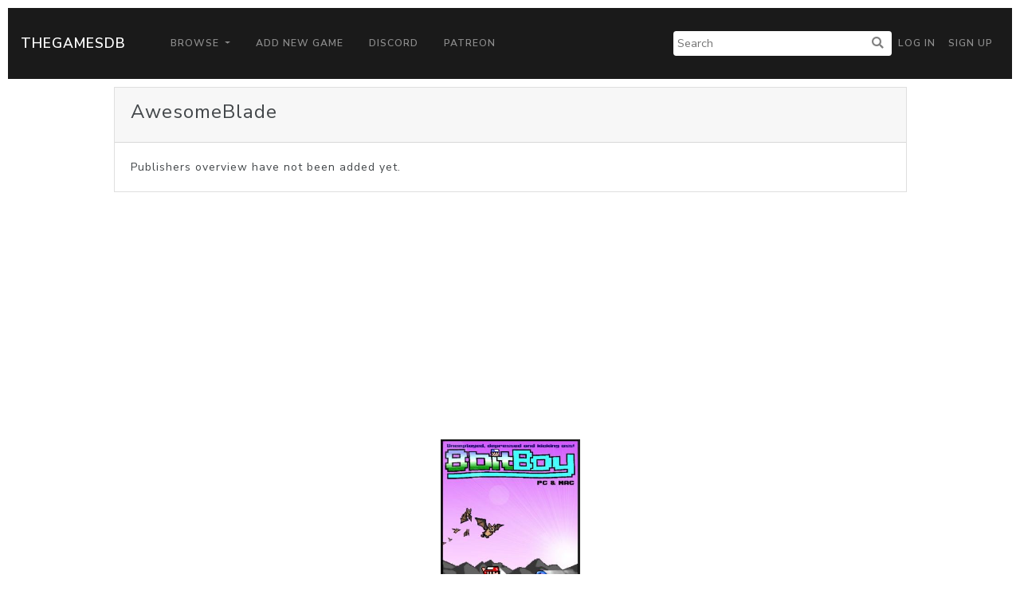

--- FILE ---
content_type: text/html; charset=utf-8
request_url: https://www.google.com/recaptcha/api2/aframe
body_size: 266
content:
<!DOCTYPE HTML><html><head><meta http-equiv="content-type" content="text/html; charset=UTF-8"></head><body><script nonce="7g2fcDC01p-CVliIYK5C4g">/** Anti-fraud and anti-abuse applications only. See google.com/recaptcha */ try{var clients={'sodar':'https://pagead2.googlesyndication.com/pagead/sodar?'};window.addEventListener("message",function(a){try{if(a.source===window.parent){var b=JSON.parse(a.data);var c=clients[b['id']];if(c){var d=document.createElement('img');d.src=c+b['params']+'&rc='+(localStorage.getItem("rc::a")?sessionStorage.getItem("rc::b"):"");window.document.body.appendChild(d);sessionStorage.setItem("rc::e",parseInt(sessionStorage.getItem("rc::e")||0)+1);localStorage.setItem("rc::h",'1769247756208');}}}catch(b){}});window.parent.postMessage("_grecaptcha_ready", "*");}catch(b){}</script></body></html>